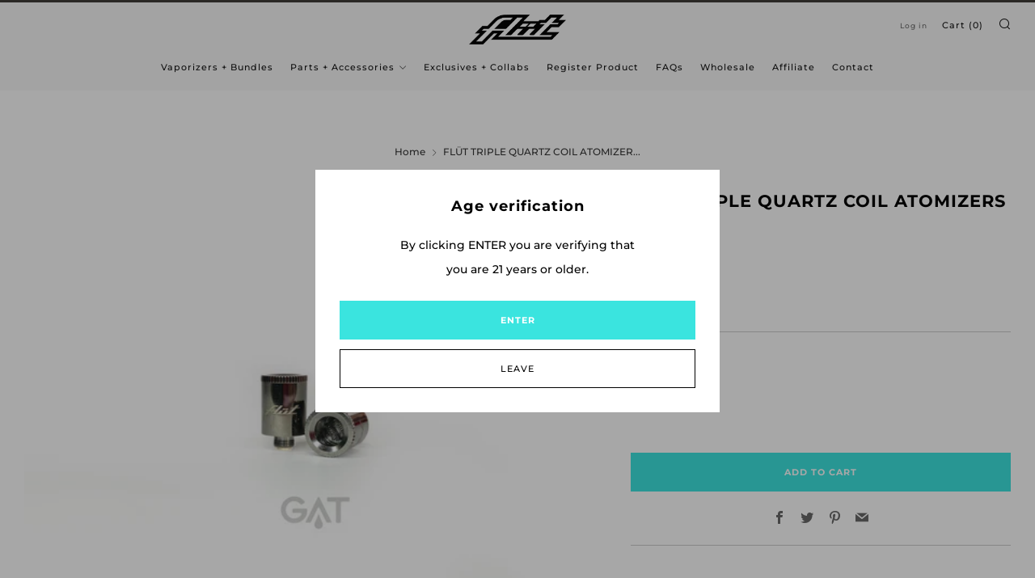

--- FILE ---
content_type: text/javascript
request_url: https://theflut.com/cdn/shop/t/5/assets/custom.js?v=152733329445290166911673799724
body_size: -710
content:
//# sourceMappingURL=/cdn/shop/t/5/assets/custom.js.map?v=152733329445290166911673799724
